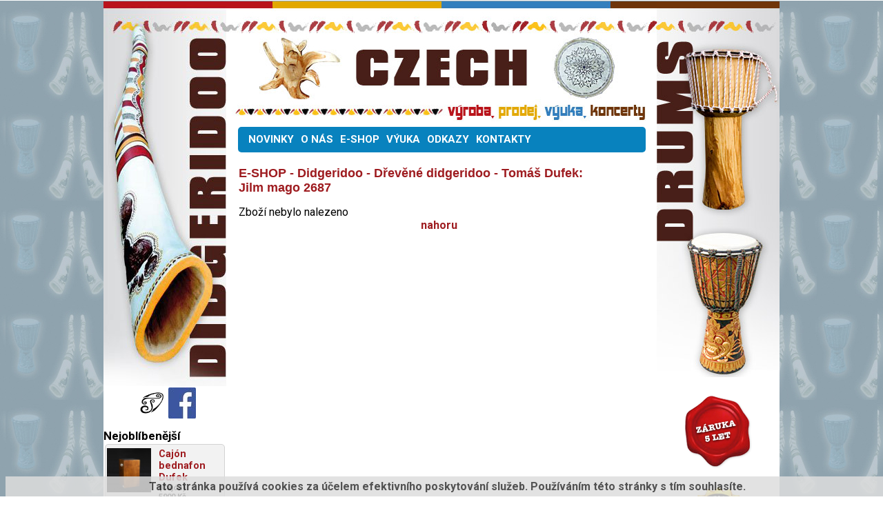

--- FILE ---
content_type: text/html; charset=UTF-8
request_url: http://www.czechdidgeridoo.com/?seo_url=e-shop-didgeridoo-drevene-didgeridoo-tomas-dufek&zboziID=910
body_size: 18760
content:


<!DOCTYPE HTML PUBLIC "-//W3C//DTD HTML 4.01 Transitional//EN">
<HTML>
<head>
<title>Jilm mago 2687 - Dřevěné didgeridoo pro začínající, pokročilejší i profesionální hráče. | CZECH DIDGERIDOO & DRUMS</title>

<meta http-equiv="Content-Language" content="cs">

<META http-equiv="Content-Type" content="text/html; charset=utf-8">
<META name="description" content="Dřevěné didgeridoo pro začínající, pokročilejší i profesionální hráče.">
<META name="keywords" content="Dřevěné didgeridoo pro začínající, pokročilejší i profesionální hráče.">

<meta name="cache-control" content="no-cache">
<meta http-equiv="pragma" content="no-cache">
<meta http-equiv="expires" content="-1">

<meta name="robots" content="index,all,follow">
<meta name="googlebot" content="snippet,archive">
<meta name="revisit-after" content="3 days">

<meta http-equiv="imagetoolbar" content="no">

<meta name="copyright" content="Copyright (c) 2001-2026, © Martin Wagner OlomouckéWeby.cz">
<META name="author" content="Martin Wagner OlomouckéWeby.cz">

<link rel="shortcut icon" href="./kostra/img/fav_didge/favicon.ico" type="image/x-icon">    

<link rel="preconnect" href="https://fonts.googleapis.com">
<link rel="preconnect" href="https://fonts.gstatic.com" crossorigin>
<link href="https://fonts.googleapis.com/css2?family=Roboto:wght@300;400;500;700;900&display=swap" rel="stylesheet">

<meta http-equiv="Content-Style-Type" content="text/css">
<meta http-equiv="Content-Script-Type" content="text/javascript">
<!-- definice stylů -->
<LINK rel="stylesheet" type="text/css" href="./style/basestyle.css?v=3">
<!--[if IE ]>
	<link rel="stylesheet" type="text/css" media="screen" href="./style/basestyleie.css" />
<![endif]-->

<LINK rel="stylesheet" type="text/css" href="./style/menu.css">
<!--[if IE ]>
	<link rel="stylesheet" type="text/css" media="screen" href="./style/menuie.css" />
<![endif]-->

<LINK rel="stylesheet" type="text/css" href="./style/news.css">
<!--[if IE ]>
	<link rel="stylesheet" type="text/css" media="screen" href="./style/newsie.css" />
<![endif]-->

<LINK rel="stylesheet" type="text/css" href="./moduly/galerie/style/basestyl.css">
<!--[if IE ]>
	<link rel="stylesheet" type="text/css" media="screen" href="./moduly/galerie/style/basestylie.css" />
<![endif]-->

<LINK rel="stylesheet" type="text/css" href="./moduly/kontakt_form/style/basestyl.css">
<!--[if IE ]>
	<link rel="stylesheet" type="text/css" media="screen" href="./moduly/kontakt_form/style/basestylie.css" />
<![endif]-->

<link href="./moduly/eshop/style/eshop.css" type="text/css" rel="stylesheet"><!--[if IE ]> <link rel="stylesheet" type="text/css" media="screen" href="./moduly/eshop/style/eshopie.css" /> <![endif]--><!-- konec definice stylů -->

	<script language="JavaScript" src="./kostra/js/js.js" type="text/javascript"></script>
	<script language="JavaScript" src="./kostra/js/on.js" type="text/javascript"></script>
	<script language="JavaScript" src="./kostra/js/load.js" type="text/javascript"></script>
	<script language="JavaScript" src="./kostra/js/bookmarkscroll.js" type="text/javascript"></script>
  <script src="./kostra/js/css_browser_selector.js" type="text/javascript"></script>

<style type="text/css">
.opera .sipka{
  float: none;
  visibility: hidden;
}
</style>   
 <link rel='stylesheet' href='https://cdnjs.cloudflare.com/ajax/libs/fancybox/2.1.5/jquery.fancybox.css'>
  <script src='https://code.jquery.com/jquery-2.2.4.min.js'></script>
<script src='https://cdnjs.cloudflare.com/ajax/libs/fancybox/2.1.5/jquery.fancybox.js'></script>
<script src='https://cdnjs.cloudflare.com/ajax/libs/fancybox/2.1.5/helpers/jquery.fancybox-thumbs.js'></script>
<script src='https://cdnjs.cloudflare.com/ajax/libs/elevatezoom/3.0.8/jquery.elevatezoom.js'></script> 

<style>


/* elevate zoom */
.zoomContainer { 
	z-index: 100000;
}
</style>

  <script>
  window.console = window.console || function(t) {};
</script>

  
  
  <script>
  if (document.location.search.match(/type=embed/gi)) {
    window.parent.postMessage("resize", "*");
  }
</script>

      <script type="text/javascript">
// filter menu

$(document).ready(function () {



  // ========= fancybox js ============//
  $('.foto_ramecek a, .foto a').fancybox({
    prevEffect: 'none',
    nextEffect: 'none',

    closeBtn: true,
        showArrows  : true,
        arrows      : true,
    nextClick: true,

    autoCenter: true,
    
    maxWidth: 500,
    maxHeight: 550,

    helpers: {
      thumbs: {
        width: 75,
        height: 75 } },


    afterShow: function () {
      $('img.fancybox-image').elevateZoom({
        zoomType: "inner",
        cursor: "crosshair",
        zoomWindowFadeIn: 500,
        zoomWindowFadeOut: 750 });

    },
    afterClose: function () {
      $('.zoomContainer').remove();
    } });



});
//# sourceURL=pen.js
    </script>



</head>
<body>
  <div id="cover">
    <div id="left">
      <a href="?seo_url=e-shop-didgeridoo">
        <img src="./kostra/img/left.jpg" alt="Didgeridoo, výroba, prodej, výuka, koncerty." title="Nabídka DIDGERIDOO." border="0" width="178" height="558">
        <div class="vypln" style="height: 1px;"></div>
        <div style="width: 99%; text-align: center;">
                  </div>
      </a>



      
      <div class="vypln" style="height: 1px;"></div>
      <a href="https://www.facebook.com/dufekinstruments/" title="Novinky o nástrojích Tomáše Dufka na FACEBOOKU" target="_blank" style="margin: 0 0 0 50px;">
        <img src="http://www.czechdidgeridoo.com/kostra/img/logo_td.jpg" alt="Novinky o nástrojích Tomáše Dufka na FACEBOOKU" border="0" width="40" height="45">
      </a>
      <a href="https://www.facebook.com/dufekinstruments/" title="Novinky o nástrojích Tomáše Dufka na FACEBOOKU" target="_blank">
        <img src="http://www.czechdidgeridoo.com/kostra/img/logo_fb.jpg" alt="Novinky o nástrojích Tomáše Dufka na FACEBOOKU" border="0" width="40" height="45">
      </a>
      <div class="vypln" style="height: 1px;"></div>
      
      
      
      

      <div id="toplist">
    		<a href="http://www.toplist.cz/"><script language="JavaScript" type="text/javascript">
    		<!--
    		document.write ('<img src="http://toplist.cz/count.asp?id=350037&logo=counter&start=4523&http='+escape(document.referrer)+'&wi='+escape(window.screen.width)+'&he='+escape(window.screen.height)+'&cd='+escape(window.screen.colorDepth)+'&t='+escape(document.title)+'" width="88" height="31" border=0 alt="TOPlist" />');
    		//--></script><noscript><img src="http://toplist.cz/count.asp?id=350037&logo=counter&start=4523" border="0"
    		alt="TOPlist" width="88" height="31" /></noscript></a>
      </div>
      
      
      <H3>Nejoblíbenější</H3><div class="ramec_nabidky_zbozi_left" style=""><a href="http://www.czechdidgeridoo.com/index.php?seo_url=e-shop-drums-bubny--cajon&amp;zboziID=398"><img src="images/__zbozi/cajon-z-masivuf2b6caac2e26ac76/m/0001.jpg" style="width: 64px; height: auto; float: left; border: 0px;" alt="Cajón bednafon Dufek" title="Cajón bednafon Dufek(1446x)"><span style="font-size: 90%;">Cajón bednafon Dufek</span><span style="color: #000000;">(Cajón)</span><span style="color: #000000;">5900 Kč</span></a></div><div class="ramec_nabidky_zbozi_left" style=""><a href="http://www.czechdidgeridoo.com/index.php?seo_url=e-shop-ostatni-nastroje&amp;zboziID=721"><img src="images/__zbozi/berimbau45602dbfe16f65958ed75f/m/0001.jpg" style="width: 64px; height: auto; float: left; border: 0px;" alt="Berimbau s mechanikou " title="Berimbau s mechanikou (1440x)"><span style="font-size: 90%;">Berimbau s mechanikou </span><span style="color: #000000;">(Ostatní nástroje)</span><span style="color: #000000;">1700 Kč</span></a></div><div class="ramec_nabidky_zbozi_left" style=""><a href="http://www.czechdidgeridoo.com/index.php?seo_url=e-shop-ostatni-nastroje&amp;zboziID=784"><img src="images/__zbozi/ustni-harfa-hudebni-luk8a3cc04/m/0001.jpg" style="width: 64px; height: auto; float: left; border: 0px;" alt="Ústní harfa         - hudební luk" title="Ústní harfa         - hudební luk(1419x)"><span style="font-size: 90%;">Ústní harfa         - hudební luk</span><span style="color: #000000;">(Ostatní nástroje)</span><span style="color: #000000;">1100 Kč  </span></a></div><div class="ramec_nabidky_zbozi_left" style=""><a href="http://www.czechdidgeridoo.com/index.php?seo_url=e-shop-didgeridoo-didgeridoo-dovoz&amp;zboziID=479"><img src="images/__zbozi/didg-snek-cestovnib5ed8bca4a10/m/0001.jpg" style="width: 64px; height: auto; float: left; border: 0px;" alt="Didg.šnek cestovní" title="Didg.šnek cestovní(1393x)"><span style="font-size: 90%;">Didg.šnek cestovní</span><span style="color: #000000;">(Didgeridoo dovoz)</span><span style="color: #000000;">1 800 Kč</span></a></div><div class="ramec_nabidky_zbozi_left" style=""><a href="http://www.czechdidgeridoo.com/index.php?seo_url=e-shop-ostatni-nastroje&amp;zboziID=122"><img src="images/__zbozi/samanske-chrestidlo/m/0001.jpg" style="width: 64px; height: auto; float: left; border: 0px;" alt="Šamanské chřestidlo" title="Šamanské chřestidlo(1390x)"><span style="font-size: 90%;">Šamanské chřestidlo</span><span style="color: #000000;">(Ostatní nástroje)</span><span style="color: #000000;">350 Kč</span></a></div><div class="ramec_nabidky_zbozi_left" style=""><a href="http://www.czechdidgeridoo.com/index.php?seo_url=e-shop-kantele&amp;zboziID=805"><img src="images/__zbozi/kantela-rezonancni-devitistrunna-pentatonickaed1b7d64ed46cab33/m/0001.jpg" style="width: 64px; height: auto; float: left; border: 0px;" alt="Kantele rezonanční devítistrunné pentatonické" title="Kantele rezonanční devítistrunné pentatonické(1370x)"><span style="font-size: 90%;">Kantele rezonanční devítistrunné pentatonické</span><span style="color: #000000;">(Kantely)</span><span style="color: #000000;">6500 Kč</span></a></div><div class="ramec_nabidky_zbozi_left" style=""><a href="http://www.czechdidgeridoo.com/index.php?seo_url=e-shop-ostatni-nastroje&amp;zboziID=896"><img src="images/__zbozi/rezonancni-akusticka-kolebka6e/m/0001.jpg" style="width: 64px; height: auto; float: left; border: 0px;" alt="Rezonanční akustická kolébka" title="Rezonanční akustická kolébka(1362x)"><span style="font-size: 90%;">Rezonanční akustická kolébka</span><span style="color: #000000;">(Ostatní nástroje)</span><span style="color: #000000;">na dotaz</span></a></div><div class="ramec_nabidky_zbozi_left" style=""><a href="http://www.czechdidgeridoo.com/index.php?seo_url=e-shop-drums-bubny--djembe&amp;zboziID=445"><img src="images/__zbozi/dub-velky89534245127065b043205/m/0001.jpg" style="width: 64px; height: auto; float: left; border: 0px;" alt="Djembe dub obří" title="Djembe dub obří(1354x)"><span style="font-size: 90%;">Djembe dub obří</span><span style="color: #000000;">(Djembe)</span><span style="color: #000000;">8 000 Kč</span></a></div><div class="vypln" style="height: 20px;"></div>    </div>
    <div id="middle">
      <div id="top">
        <a href="/"><img src="./kostra/img/top.jpg" alt="CZECH DIDGERIDOO & DRUMS - výroba, prodej, výuka, koncerty." title="CZECH DIDGERIDOO & DRUMS - výroba, prodej, výuka, koncerty." border="0"></a>
      </div>
            <div class="vypln" id="up"></div>
      <div id="main">
        <div id="menu_container">
            
		<ul id="menu">
    <li><a href="?seo_url=novinky" title="Výroba, prodej, výuka, koncerty - didgeridoo, bubny a netradiční hudební nástroje">NOVINKY</a></li><li><a href="?seo_url=o-nas" title="představení a novinky ">O NÁS</a><ul><li><a href="?seo_url=o-nas" title="O nás">O nás</a></li><li><a href="?seo_url=o-nas-tomas-dufek-" title="Jak to všechno semnou bylo a je">Tomáš Dufek </a></li><li><a href="?seo_url=o-nas-didgeridoo" title="Pojem didgeridoo, jeho původ a zvuk, výroba z tuzemských i zahraničních dřevin">Didgeridoo</a></li><li><a href="?seo_url=o-nas-drums" title="Historie djembe,výroba bubnů z tuzemských dřevin a kůže">Drums</a></li><li><a href="?seo_url=o-nas-ostatni" title="Ostatní netradiční hudební nástroje, zboží z různých koutů světa, sochy,obrazy">Ostatní</a></li></ul></li><li><a href="/" title="E-SHOP">E-SHOP</a><ul><li><a href="?seo_url=e-shop" title="E-SHOP info">Obchodní podmínky</a></li><li><a href="?seo_url=e-shop-didgeridoo" title="e-shop, eshop, prodej didgeridoo pro začátečníky, pokročilejší i koncertní hráče, teleskopické didgeridoo">Didgeridoo<div class="sipka">&raquo;&nbsp;</div></a><ul><li><a href="?seo_url=e-shop-didgeridoo-drevene-didgeridoo-tomas-dufek" title="Dřevěné didgeridoo pro začínající, pokročilejší i profesionální hráče.">Dřevěné didgeridoo - Tomáš Dufek</a></li><li><a href="?seo_url=e-shop-didgeridoo-teleskopicke-didgeridoo" title="Teleskopické didgeridoo pro pokročilejší a koncertní hráče.">Teleskopické didgeridoo</a></li><li><a href="?seo_url=e-shop-didgeridoo-didgeridoo-dovoz" title="Didgeridoo z dovozu - teak, eukalyptus">Didgeridoo dovoz</a></li><li><a href="?seo_url=e-shop-didgeridoo-treninkove-cd" title="Tréninkové CD - Výuka hry na didgeridoo pro začátečníky a mírně pokročilé.">Tréninkové CD</a></li><li><a href="?seo_url=e-shop-didgeridoo-obal-na-didgeridoo" title="Ochrané obaly pro Vaše didgeridoo.">Obal na didgeridoo</a></li></ul></li><li><a href="?seo_url=e-shop-drums-bubny-" title="Prodej bubnů-djembe,šamanské bubny,rámové bubny,darbuky,bodhrán,obaly">Drums (bubny)<div class="sipka">&raquo;&nbsp;</div></a><ul><li><a href="?seo_url=e-shop-drums-bubny--djembe" title="Djembe malé, střední a velké, tuzemské i zahraniční bubny">Djembe</a></li><li><a href="?seo_url=e-shop-drums-bubny--samansky-buben" title="Šamanský rámový buben + palička, tuzemská i zahraniční výroba">Šamanský buben</a></li><li><a href="?seo_url=e-shop-drums-bubny--irsky-bodhran" title="Tradiční irský buben Bodhrán (bow-rohn)">Irský Bodhrán</a></li><li><a href="?seo_url=e-shop-drums-bubny--prstovy-buben" title="Prstový rámový buben">Prstový buben</a></li><li><a href="?seo_url=e-shop-drums-bubny--dvouhlavy-buben" title="Dvouhlavé šamanské a basové bubny, tuzemská výroba">Dvouhlavý buben</a></li><li><a href="?seo_url=e-shop-drums-bubny--cajon" title="Cajón (kachón, španělsky bedýnka), perkuzní nástroj latinskomerického původu">Cajón</a></li></ul></li><li><a href="?seo_url=e-shop-kantele" title="Kantely dlabané, rezonanční, sedmistrunné a pětistrunné, finské, kantele, kantela ">Kantele</a></li><li><a href="?seo_url=e-shop-ostatni-nastroje" title="Ostatní hudební nástroje - Prodej chřestidla,dešťové hole,kalimby,koncovky,ústní harfy,flétny,zvonkohry">Ostatní nástroje</a></li><li><a href="?seo_url=e-shop-darkove-predmety" title="Dárkové předměty, nástěnné masky, sošky, obrazy, houpací síť">Dárkové předměty</a></li><li><a href="?seo_url=e-shop-zakazkova-vyroba" title="Zakázková výroba didgeridoo,bubnů a netradičních hudebních nástrojů.">Zakázková výroba</a></li><li><a href="?seo_url=e-shop-galerie-prodanych-" title="Galerie prodaných hudebních nástrojů - didgeridoo,bubny,ostatní">Galerie prodaných </a></li><li><a href="?seo_url=e-shop-nakupni-kosik" title="Obsah nakupního košíku">Nakupní košík</a></li></ul></li><li><a href="?seo_url=vyuka" title="Výuka hry na didgeridoo, bubny, djembe, bodhran, koncovky a ostatní netradiční hudební nástroje">VÝUKA</a><ul><li><a href="?seo_url=vyuka" title="Výuka">Výuka</a></li><li><a href="?seo_url=vyuka-didgeridoo" title="výuka hry na didgeridoo,workshopy,tréninkové CD">Didgeridoo</a></li></ul></li><li><a href="?seo_url=odkazy" title="Odkazy,spřátelené weby">ODKAZY</a></li><li><a href="?seo_url=kontakty" title="kontakty">KONTAKTY</a><ul><li><a href="?seo_url=kontakty" title="Kontakty">Kontakty</a></li><li><a href="?seo_url=kontakty-kontaktni-formular" title="Kontaktní formulář">Kontaktní formulář</a></li></ul></li>		</ul>          <div class="vypln"></div>
        </div>
        <div id="core">
<H1>E-SHOP - Didgeridoo - Dřevěné didgeridoo - Tomáš Dufek:<br /> Jilm mago 2687</H1>Zboží nebylo nalezeno	<center><a href="javascript:bookmarkscroll.scrollTo('up')"> nahoru </a></center><br>
<div class="vypln" style="height: 10px;"></div><table></table><br>        </div><!-- core -->
        <div class="vypln" style="height: 80px;"></div>      </div><!-- main-->
    </div><!-- middle-->
    <div id="right">
      <a href="?seo_url=e-shop-drums-bubny"><img src="./kostra/img/right.jpg" alt="Drums, bubny - výroba, prodej." title="Nabídka DRUMS." border="0" width="178" height="545"></a>
      <div class="vypln" style="height: 25px;"></div>
            <div style="text-align: center;">
        <img src="./kostra/img/pecet.png" alt="Drums, bubny - výroba, prodej." title="DRUMS, bubny" border="0">
        <div class="vypln" style="height: 25px;"></div>
        <img src="./kostra/img/kvalita.png" alt="Drums, bubny - výroba, prodej." title="DRUMS, bubny" border="0">
      </div>
          </div>

    <div id="bot">
      <img src="./kostra/img/bot.jpg" alt="CZECH DIDGERIDOO & DRUMS" title=""/>
      <div class="vypln" style="height: 5px;"></div>
      Designed by &copy; 2026 <a href="http://www.olomouckeweby.cz">OlomouckéWeby.cz</a>&nbsp;&nbsp;
      <div class="vypln" style="height: 5px;"></div>
    </div>
  </div><!-- cover -->

  
    <style>
      #cookieSouhlas {
        position:fixed;
        bottom:0;
        width:100%;
        height:auto;
        font-weight:bold;
        text-align:center;
        z-index:1000;
        background-color:#ddd;
        color:#333;
        padding:5px 0;

        opacity: 0.85;
        filter: alpha(opacity=85);
        -moz-opacity: 0.85;
        -khtml-opacity: 0.85;
      }

      #cookieSouhlas button {
          background: green;
          color: white;
          margin-left: 10px;
          padding: 0 5px;
      }      
    </style>
    <br /><br /><div id="cookieSouhlas">Tato stránka používá cookies za účelem efektivního poskytování služeb.&nbsp;Používáním této stránky s tím souhlasíte.</div>    
    
       
    

<script type="text/javascript">
var gaJsHost = (("https:" == document.location.protocol) ? "https://ssl." : "http://www.");
document.write(unescape("%3Cscript src='" + gaJsHost + "google-analytics.com/ga.js' type='text/javascript'%3E%3C/script%3E"));
</script>
<script type="text/javascript">
try {
var pageTracker = _gat._getTracker("UA-11397851-1");
pageTracker._trackPageview();
} catch(err) {}</script>

</body>
</HTML>


--- FILE ---
content_type: text/css
request_url: http://www.czechdidgeridoo.com/style/basestyle.css?v=3
body_size: 6883
content:
html, body {height:100%; margin-top:1px;background-image: url(../kostra/img/bg.jpg); text-align: center; font-family: 'Roboto', sans-serif;}
* {font-family: 'Roboto', sans-serif;}

p {
  text-align:justify;
}

h1 {
  font-family: Arial;
  margin-bottom: 15px;

  text-decoration: none;
  font-size: 18px;
  font-weight: bold;
  color: #9E1C20;
}

h2 {
  margin-top: 5px;
  margin-bottom: 2px;

  font-size: 15px;
  font-weight: bold;
}

h3 {
  margin-top: 5px;
  margin-bottom: 2px;
  padding-top: 5px;
  font-size: 17px;
  font-weight: bold;
}

h4 {
  margin-top: 5px;
  margin-bottom: 2px;

  font-size: 11px;
  font-weight: bold;
}

a {
	color: #9e1c20;
	font-weight: bold;
	text-decoration: none;
}

a:hover {
	color: #fdc010;
}

#verdikt {
	text-align: center;
	padding: 3px;
  color: #e95d0f;
	border: 1px #3D3D3D solid;
	font-size: 11px;
	font-weight: bold;
  margin-top: 10px;
}

#verdikt img{
  border:0px;
  width: 24px;
  height: 24px;
  margin-right: 30px;
}
.vypln {
  width: 100%;
  height: 1px;
  clear: both;
}

#up {
  margin: 0px;
  padding: 0px;
  height: 0px;
}

#cover {
  width: 980px;
  font-size:16px;
  font-family: "Arial Narrow", Arial, sans-serif;
  background-color: #ffffff;
  display: block;
  position: relative;
  margin: 0 auto;
  text-align: left;
}

#left {
  float: left;
  width: 178px;
  max-width: 178px;
}

#toplist {
  margin-top: 30px;
  width: 100%;
  text-align: center;
  display: none;
}


#right {
  float: right;
  width: 178px;
  max-width: 178px;
}

#top {
  float: left;
  width: 100%;
  height: 177px;
}

#middle{
  width: 624px;
  float: left;
}

#main {
  width: 600px;
  background-color: #fff;
  display: block;
  margin-top: 0px;
  margin-left: 8px;
}

#bot {
  clear: both;
  width: 980px;
  text-align: right;
  font-size: 80%;
}

#menu_container {
  background-color: #0882BE;
  width: 98.5%;
  max-height: 37px;
  min-height: 37px;
  display: block;
  margin-top: 5px;
  margin-left: 1.5%;
  padding: 0px;
  font-size: 15px;
  text-decoration: none;
  overflow: visible;
  -moz-border-radius: 5px;
  border-radius: 5px;

}

#core {
  margin: 20px 10px 0px 10px;
  font-family: "Arial Narrow", Arial, sans-serif;
  font-family: 'Roboto', sans-serif;
  font-size: 16px;
}

#new, #new * {box-sizing: border-box;}
#new {margin: 0 -10px 0 0;}
.flex {display: flex; justify-content: space-between; align-items: start; flex-wrap: wrap;}
#rozcestnik {align-items: stretch; color: #472017;}
    #rozcestnik h2 {font-weight: 900; text-transform: uppercase; font-size: 25px; color: #472017;}
    #rozcestnik a {font-weight: 500; color: #8D6A62; text-decoration: underline;}
    #rozcestnik a:hover {color: #9B2523;}
.sekce {width: 32%; border: 1px solid #472017; border-radius: 3px; padding: 15px 15px 15px 20px; margin: 15px 0;}
.sekce:hover {border: 1px solid #066492; -webkit-box-shadow: 0px 2px 6px 0px rgba(0,0,0,0.2); -moz-box-shadow: 0px 2px 6px 0px rgba(0,0,0,0.2); box-shadow: 0px 2px 6px 0px rgba(0,0,0,0.2);}
    .sekce ul {padding: 0; margin: 20px 0;}
    .sekce li {position: relative; list-style: none; padding-left: 20px; font-size: 14px; padding: 3px 0 3px 20px;}
    .sekce li:before {content: "\2192"; position: absolute; left: 0; font-size: 14px;}
    .sekce li:hover:before {color: #9B2523;}
    
#benefits {background: #ebf5fa; border-radius: 5px; padding: 25px 0; color: #472017; margin: 50px 0 40px;}
    .benefit {position: relative; width: 33%; text-align: center; color: #8D6A62; font-size: 30px; padding: 0 10px;}
    .benefit:last-of-type span {color: #472017; text-transform: uppercase; font-size: 23px; padding: 10px 15px 6px; display: block; font-weight: 700;}
    .benefit::after {position: absolute; content: " "; background: #707070; height: 100%; width: 1px; right: 0; top: 0;}
    .benefit:last-of-type::after{display: none; content: "";}
    .benefit .img {position: absolute; width: 50px; height: 50px; border-radius: 25px; background: #fff; display: flex; align-items: center; justify-content: center; border: 1px solid #0882BE; top: -50px; left: 0; right: 0; margin: 0 auto;}
    .benefit {font-weight: 500;}
    .benefit b {font-size: 60px; color: #472017; font-weight: 900;}
    .benefit em {font-size: 12px; opacity: 0.75; text-style: none; font-style: normal; display: block; color: #8D6A62; text-transform: none;}
    
#team {background: #faf1d4; padding: 35px 17px; border-radius: 5px;}   
    #team h2 {color: #8D6A62; font-size: 17px; text-align: center; text-transform: uppercase; margin: 0 0 30px 0;}
    #team .flex { align-items: stretch;}
    .member {width: 33%; padding: 0 18px 40px; text-align: center; position: relative;}
    .member:nth-of-type(2) {}
        .member p {font-size: 11px; color: #8D6A62; text-align: center; line-height: 16px;} 
        .member h3 {color: #472017; font-size: 15px; text-transform: uppercase; margin: 15px 0 10px; font-weight: 900;}
        .member .more {position: absolute; width: 150px; height: 30px; background: #fff; border-radius: 3px; text-align: center; line-height: 30px; font-size: 11px; color: #9B2523; left: 0; right: 0; margin: 0 auto; bottom: 0; font-weight: 400;}
        .member .more:hover {color: #fff; background: #add6eb;  -webkit-box-shadow: 0px 2px 6px 0px rgba(0,0,0,0.2); -moz-box-shadow: 0px 2px 6px 0px rgba(0,0,0,0.2); box-shadow: 0px 2px 6px 0px rgba(0,0,0,0.2);}
        
#mostwanted {}   
#mostwanted .flex {align-items: stretch;}
 #mostwanted h2 {color: #8D6A62; font-size: 15px; text-align: center; text-transform: uppercase; margin: 30px 0 25px;}
    #mostwanted .produkt {border: 1px solid #8D6A62; width: 32%; border-radius: 3px; padding: 0 0 50px; position: relative; margin: 0 0 20px;}
        #mostwanted .img {width: 100%; height: 165px; display: block;}
            #mostwanted .img img {width: 100%; height: 100%; object-fit: cover; object-position: top;}
        #mostwanted .obsah {padding: 15px 10px 10px; display: block;}
            #mostwanted .obsah strong {font-size: 13px; color: #8D6A62; display: block; text-transform: uppercase;}
            #mostwanted .obsah p {font-size: 10px; color: #707070; display: block; text-align: left; font-weight: 400; line-height: 15px;}
                #mostwanted .more {position: absolute; width: 120px; height: 30px; background: #faf1d4; border-radius: 3px; text-align: center; line-height: 30px; font-size: 11px; color: #9B2523; left: 0; right: 0; margin: 0 auto; bottom: 17px; font-weight: 400;}
                #mostwanted .produkt:hover .more {color: #fff; background: #9B2523;  -webkit-box-shadow: 0px 2px 6px 0px rgba(0,0,0,0.2); -moz-box-shadow: 0px 2px 6px 0px rgba(0,0,0,0.2); box-shadow: 0px 2px 6px 0px rgba(0,0,0,0.2);}            



--- FILE ---
content_type: text/css
request_url: http://www.czechdidgeridoo.com/style/menu.css
body_size: 1368
content:
#menu,
#menu ul { margin: 0px; margin-left: 10px; padding: 0px; }
#menu li { list-style-type: none; position: relative; z-index: 2;}

/* first level */
#menu li,
#menu a { float: left; text-align: left; color: #FFF; font-size: 15px; /*font-family: "Arial Narrow", Arial, sans-serif;*/ text-decoration: none;}
#menu a { display: block; background: #0882BE; padding: 9px 5px 0px 5px;}
#menu a:hover { color: #FCC010},
#menu a.menu_open { background: #0882BE; }

.opera #menu a { font-size: 14px; }

/* second level and up */
#menu ul { visibility: hidden; position: absolute; width: 165px; background: #6E3508; padding-bottom: 5px; -moz-border-radius: 5px; border-radius: 5px;}
#menu ul a { background: #6E3508;  text-align: left;  width: 155px; padding: 5px 0px 0px 10px; }
#menu ul a:hover { background: #6E3508; }
#menu ul a.menu_open { background: #6E3508;}

.sipka{
  display: inline;
  float: right;
  font-size: 14px;
  margin-top: 1px;
}

/* third level (colors)
#menu ul ul a { background: #0882BE; }
#menu ul ul a:hover { background: #0882BE; }
*/


#menu li:hover > ul {visibility: visible; top: 37px;}
#menu li:hover > ul li ul {left: 155px; top: 0; border-left: 1px solid #fff;}
#menu > li {padding-bottom: 12px;}


.fancybox-next {
    right: -50px !important;
}

.fancybox-prev {
    left: -50px !important;
}

--- FILE ---
content_type: text/css
request_url: http://www.czechdidgeridoo.com/moduly/kontakt_form/style/basestyl.css
body_size: 947
content:
.skrejt {display: none;}

#tabulkazadost {
  width: 420px;
	border: 0px solid #000;
	color: #3d3d3d;
  vertical-align: top;
  margin-top: 10px;
}

.popiska {
  font-size: 12px;
  width: 140px;
}

.kontakt_bunka {
  height: 20px;
  width: 220px;
  font-size: 11px;
}

#textarea {
  width: 138px;
}

.povinna_polozka {
  width: 10px;
  font-size: 15px;
  color: #e95d0f;
}

.captcha {
  float: right;
  margin-bottom: 25px;
}


.tlacitkakontakt {
  clear: both;
  float: right;
  text-align: left;
}

.tlacitkokontakt {
  float: right;
  background-color: #9E1C20;
  color: #E7E7E7;
	font-weight: bold;
}

.verdikt {
  width: 400px;
  background-color: #00cc00;
  font-size: 14px;
  color: #000;
  margin-bottom: 20px;
  padding: 10px;
}

.verdikt_false {
  width: 400px;
  background-color: #9c1c21;
  font-size: 14px;
  color: #FFF;
  margin-bottom: 20px;
  padding: 10px;
}



--- FILE ---
content_type: application/javascript
request_url: http://www.czechdidgeridoo.com/kostra/js/load.js
body_size: 1951
content:

function MM_swapImgRestore() { //v3.0
  var i,x,a=document.MM_sr; for(i=0;a&&i<a.length&&(x=a[i])&&x.oSrc;i++) x.src=x.oSrc;
}

function MM_preloadImages() { //v3.0
  var d=document; if(d.images){ if(!d.MM_p) d.MM_p=new Array();
    var i,j=d.MM_p.length,a=MM_preloadImages.arguments; for(i=0; i<a.length; i++)
    if (a[i].indexOf("#")!=0){ d.MM_p[j]=new Image; d.MM_p[j++].src=a[i];}}
}

function MM_findObj(n, d) { //v4.0
  var p,i,x;  if(!d) d=document; if((p=n.indexOf("?"))>0&&parent.frames.length) {
    d=parent.frames[n.substring(p+1)].document; n=n.substring(0,p);}
  if(!(x=d[n])&&d.all) x=d.all[n]; for (i=0;!x&&i<d.forms.length;i++) x=d.forms[i][n];
  for(i=0;!x&&d.layers&&i<d.layers.length;i++) x=MM_findObj(n,d.layers[i].document);
  if(!x && document.getElementById) x=document.getElementById(n); return x;
}

function MM_swapImage() { //v3.0
  var i,j=0,x,a=MM_swapImage.arguments; document.MM_sr=new Array; for(i=0;i<(a.length-2);i+=3)
   if ((x=MM_findObj(a[i]))!=null){document.MM_sr[j++]=x; if(!x.oSrc) x.oSrc=x.src; x.src=a[i+2];}
}

var rollOverArr=new Array();
function setrollover(OverImgSrc,pageImageName)
{
if (! document.images)return;
if (pageImageName == null)
    pageImageName = document.images[document.images.length-1].name;
rollOverArr[pageImageName]=new Object;
rollOverArr[pageImageName].overImg = new Image;
rollOverArr[pageImageName].overImg.src=OverImgSrc;
}

function rollover(pageImageName)
{
if (! document.images)return;
if (! rollOverArr[pageImageName])return;
if (! rollOverArr[pageImageName].outImg)
    {
    rollOverArr[pageImageName].outImg = new Image;
    rollOverArr[pageImageName].outImg.src = document.images[pageImageName].src;
    }
document.images[pageImageName].src=rollOverArr[pageImageName].overImg.src;
}

function rollout(pageImageName)
{
if (! document.images)return;
if (! rollOverArr[pageImageName])return;
document.images[pageImageName].src=rollOverArr[pageImageName].outImg.src;
}
